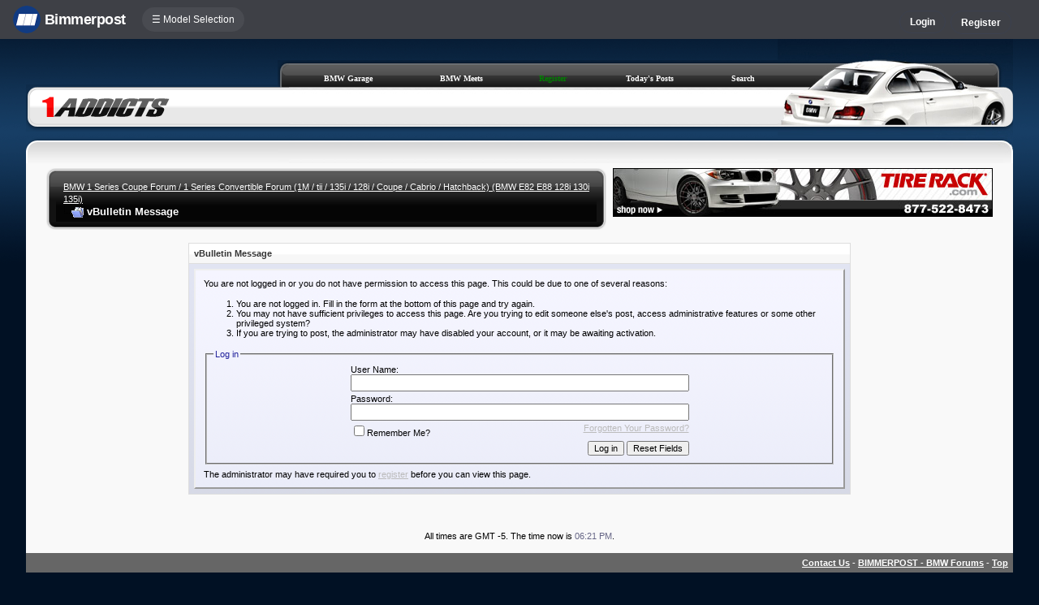

--- FILE ---
content_type: text/css
request_url: https://www.1addicts.com/forums/bpnavbar/mainnavbar7b.css
body_size: 5644
content:
@font-face {
	font-family: 'icons';
	src:url('/forums/bpnavbar/icons.eot?-wgfcxx');
	src:url('/forums/bpnavbar/icons.eot?#iefix-wgfcxx') format('embedded-opentype'),
		url('/forums/bpnavbar/icons.woff?-wgfcxx') format('woff'),
		url('/forums/bpnavbar/icons.ttf?-wgfcxx') format('truetype'),
		url('/forums/bpnavbar/icons.svg?-wgfcxx#icomoon') format('svg');
	font-weight: normal;
	font-style: normal;
}

[class^="icon-"], [class*=" icon-"] {
	font-family: 'icons';
	speak: none;
	font-style: normal;
	font-weight: normal;
	font-variant: normal;
	text-transform: none;
	line-height: 1;

	/* Better Font Rendering =========== */
	-webkit-font-smoothing: antialiased;
	-moz-osx-font-smoothing: grayscale;
}




.mainnavbar
 {
 width:100%;
 padding:0;
 margin:0;
 z-index:99999999;
 position:relative;

	background:#000;
	
	


    background:#3e4046;
    /*background: #252a3e;*/
    /*box-shadow: 2px 2px 20px #00000085;*/
   display:flex;
   flex-flow: row;
       height: 48px;
           justify-content: flex-start;
    align-items: center;
 }
 
 .mainnavbar:after
 {
 clear:both;
 }

.navbarUserData
{
    /* width: 100%; */
    flex-grow: 1;
    display: flex;
    align-items: center;
    justify-content: flex-end;
        margin-right: 28px;
        height:100%;
}

.userdatacontent
{
	margin:auto 6px;
	position:relative;
}
.mnavbarbpname
{
    margin-left:5px;
    font-size: 18px;
    font-family:-apple-system,BlinkMacSystemFont,"Inter","Segoe UI",Helvetica,Arial,sans-serif,"Apple Color Emoji","Segoe UI Emoji";
    letter-spacing: -0.03em;
    font-weight: 600;
    color: #fff;	
}

.mnavbarcontentlogo a
{
    text-decoration:none;
}

#usernameHolder, #repscorearea
{
	font-family:-apple-system,BlinkMacSystemFont,"Inter","Segoe UI",Helvetica,Arial,sans-serif,"Apple Color Emoji","Segoe UI Emoji";
	    font-size: 14px;
    line-height: 9px;
    font-weight: 500;
}
#usernameHolder
{
	display:flex;
	height:100%;
	cursor:pointer;
}
#repscorearea
{
    text-decoration: none;
        background: #00000033;
    padding: 9px;
    border-radius: 12px;
    letter-spacing: 0.25px;
    color: #ffffffe3;
}

#usernameHolder a, #repscorearea a
{
	color:#fff;
	text-decoration:none;
}

.nameDropDown
	{
		display:none;
  		position: absolute; 
  		top:48px;
  		background:rgba(0,0,0,0.9);
  		padding:0;
  		width:220px;
  		font-size:14px;
  		line-height:34px;
  		color:#ccc;
  		left:-30px;
  		
box-shadow: rgba(0, 0, 0, 0.6) 1px 4px 8px;
background: linear-gradient(rgba(169, 3, 41, 0.9) 0%, rgba(109, 0, 25, 0.8) 100%);
    border-radius: 0 0 10px 10px;
    background: #3e4046;
    box-shadow: 0px 30px 25px #00000089;
    z-index:-1;
    padding: 0 0 5px 0;
	}

.nameDropDown a
	{
  		color:#fff !important;
	}

#usernameHolder a:hover 
{
	/*background:rgba(169, 3, 41, 0.9);*/
	color:#b9e4f7;
}	

#usernameHolder:hover .nameDropDown {
  display: block; /* open content when clicking*/
}

.userdataavatar
{
    border-radius: 50%;
    overflow: hidden;
    height: 38px;
    width: 38px;
    margin: auto 8px auto 0;	
    display:flex;
    box-shadow: inset 0px 0px 0px 1px #ffffff1f;
}

.userdataavatar img
{
	/*
    width:100%;
    height:100%;
    */
   max-width:100%;
   max-height:100%;
   margin:auto;
}
.nameDropDown:hover {
  display: block; /* not closing content while cursor is over it */
}


.nameDropDownItem
	{
    padding: 6px 8px;
    margin: 2px 8px;
    border-radius: 10px;
    /* margin-bottom: 1px; */
    padding-left: 20px;
	}

.nameDropDownItem:hover
	{
		background: rgba(255, 255, 255, 0.25);	
	}


.nameDropDownItem:before
	{
			position:relative;
			width:30px;
			height:30px;
			color:#fff;
			-webkit-font-smoothing: antialiased;
			font-family:"icons";
			left:-8px;
			font-size:12px;
			opacity:0.75;		
	}
	
	#nameDropDownItemProfile:before
		{
			content: "\e600";
		}

	#nameDropDownItemSettings:before
		{
			content: "\e601";
		}

	#nameDropDownItemLogout:before
		{
			content: "\e605";
		}
			
						
.mnavbarcontent
 {
 font-size:12px;
 color:#646464;
 height:100%;
 }
.mnavbarcontentlogo
 {

 margin-left:16px;
 }
 .mnavbarcontentlogo a
 {
	display:flex;
	align-items:center;
 }
.mnavbarcontentlogo img
 {
	width:34px;
	height:34px;
	border-radius:50%;
 }
.mnavbarcontentlogoFloated
 {
	position:fixed;
	overflow:hidden;
	border-radius:20px;
	top:-40px; 	
	z-index:999999;
	width:34px;
	height:34px;
 }
.mnavbarcontentlogoFloated img
 {
	width:100%;
	height:100%;
 } 
#hiddenLogin
{
	    padding: 22px;
    position: absolute;
    top: 48px !important;
    left: 0 !important;
    /* background: linear-gradient(rgba(169, 3, 41, 0.6) 0%, rgba(109, 0, 25, 0.4) 100%); */
    box-shadow: rgb(0 0 0 / 32%) 1px 20px 30px !important;
    display: block;
    border-radius: 0;
    right: 0;
    padding-left: 74px;
    background: #1a1e2d !important;
    display: flex;
    justify-content: flex-end;
}
.bpNotifFloated, .bpPMFloated
 {
	position:fixed;
	overflow:hidden;
	z-index:9000;
	width:16px;
	height:16px;
	left:32px;
	padding:8px;
		
    float: left;
    border: 1px solid rgba(155,155,155,0.35);
    border-radius: 50%;	
 }

		.bpNotifFloated::before, .bpPMFloated::before {
		    display: block;
		    content: ' ';
			background:rgba(155,155,155,0.4);
		    width: 28px;
		    height: 28px;
		    border-radius: 50%;
		    position:absolute;
		    z-index:-1;
		    top:2px;
		    left:2px;
		}

		.bpNotifFloated.bpnotifHighlight
		{
			border: 1px solid rgba(244,44,44,0.35);
		}
				
		.bpNotifFloated.bpnotifHighlight::before
		{
			background:rgba(244,44,44,1);	
		}

.bpNotifFloated .alertsnum.numvalh
{
	
margin: 0px 0px 0px -3px;
font-size: 13px;
border-radius: 22px;
padding: 0;
background:rgba(244,44,44,1);	
width:70%;
text-align:center;
position:absolute;
}

		.bpPMFloated
		{
			left:58px;
		} 

#notifImgIcon
{
	opacity:0.25;
}

.bpNotifFloated #notifImgIcon
{
	opacity:0.5;
}



.notifImgIconHighlighted
{
	opacity:1 !important;
}
.notifImgIconFloated
 {
	width:75%;
	height:75%;
	padding:4px 0px 0px 0px;
 }

#PMImgIcon
{
	opacity:0.25;
}

.PMImgIconFloated
 {
	width:90%;
	height:90%;
	padding:4px 0px 0px 2px;
 }
  
 

.forumsListFloated
 {
    position:fixed;
    background:#000;
    display:none;
    width:2px;	
	margin-left: 20px !important;
	padding-left: 30px;    
 } 

.forumsListFloatedActive
 {
 	margin:0px 0px 0px 0px;
	background:rgba(0,0,0,0.9);
	display:block;
	z-index:99999;
	border-radius:3px;
	
 	box-shadow: 0px 0px 18px rgba(0,0,0,0.8);
 	
	background: rgb(255,255,255); /* Old browsers */
	background: -moz-linear-gradient(top,  rgba(255,255,255,1) 0%, rgba(234,234,234,1) 100%); /* FF3.6+ */
	background: -webkit-gradient(linear, left top, left bottom, color-stop(0%,rgba(255,255,255,1)), color-stop(100%,rgba(234,234,234,1))); /* Chrome,Safari4+ */
	background: -webkit-linear-gradient(top,  rgba(255,255,255,1) 0%,rgba(234,234,234,1) 100%); /* Chrome10+,Safari5.1+ */
	background: -o-linear-gradient(top,  rgba(255,255,255,1) 0%,rgba(234,234,234,1) 100%); /* Opera 11.10+ */
	background: -ms-linear-gradient(top,  rgba(255,255,255,1) 0%,rgba(234,234,234,1) 100%); /* IE10+ */
	background: linear-gradient(to bottom,  rgba(255,255,255,1) 0%,rgba(234,234,234,1) 100%); /* W3C */
	filter: progid:DXImageTransform.Microsoft.gradient( startColorstr='#ffffff', endColorstr='#eaeaea',GradientType=0 ); /* IE6-9 */

	border:1px solid rgba(0,0,0,0.35);
	border-top:0;
	border-bottom:2px solid #2550a3;
 } 

.forumsListFloatedActive a, .forumsListFloatedActive dt 
	{
		color:#333 !important;
	}
 


.forumsListFloatedActive a:hover, .forumsListFloatedActive dt:hover 
	{
		color:#0033ff !important;
	}
  
    
.mnavbarcontent a
 {
 color:#646464;
 text-decoration:none;
     text-decoration: none;
    height: 100%;
    display: flex;
    align-items: center;
    justify-content: center;
 }

.forumnavItem .forumjump
{
	justify-content:unset !important;
}


.regrBtn
 {
 float:left;
 border-radius:3px;
 padding: 8px 9px;
 margin: 5px 0px 0px 4px;

/* 
background: rgb(82,196,88); 
background: -moz-linear-gradient(top,  rgba(82,196,88,1) 0%, rgba(48,157,52,1) 100%);
background: -webkit-gradient(linear, left top, left bottom, color-stop(0%,rgba(82,196,88,1)), color-stop(100%,rgba(48,157,52,1))); 
background: -webkit-linear-gradient(top,  rgba(82,196,88,1) 0%,rgba(48,157,52,1) 100%); 
background: -o-linear-gradient(top,  rgba(82,196,88,1) 0%,rgba(48,157,52,1) 100%); 
background: -ms-linear-gradient(top,  rgba(82,196,88,1) 0%,rgba(48,157,52,1) 100%);
background: linear-gradient(to bottom,  rgba(82,196,88,1) 0%,rgba(48,157,52,1) 100%); 
filter: progid:DXImageTransform.Microsoft.gradient( startColorstr='#52c458', endColorstr='#309d34',GradientType=0 );
*/


float: left;
border-radius: 14px;
border: 1px solid rgb(60, 65, 79);
padding: 6px 12px;
margin: 6px 6px 0px 0px;

 }  
 
.regrBtn a
	{
	text-decoration:none;
	color:#fff;
	font-size:12px;
	font-weight:700;
	font-family:arial;	
	letter-spacing:0px;
	} 

.loginBtn
	{
		
		/*
background: #8b8b8b; 
background: -moz-linear-gradient(top,  #8b8b8b 0%, #676767 100%); 
background: -webkit-gradient(linear, left top, left bottom, color-stop(0%,#8b8b8b), color-stop(100%,#676767));
background: -webkit-linear-gradient(top,  #8b8b8b 0%,#676767 100%); 
background: -o-linear-gradient(top,  #8b8b8b 0%,#676767 100%); 
background: -ms-linear-gradient(top,  #8b8b8b 0%,#676767 100%); 
background: linear-gradient(to bottom,  #8b8b8b 0%,#676767 100%); 
filter: progid:DXImageTransform.Microsoft.gradient( startColorstr='#8b8b8b', endColorstr='#676767',GradientType=0 ); 
*/
		text-decoration:none;
	color:#fff;
	font-size:12px;
	font-weight:700;
	font-family:arial;	
	letter-spacing:0px;
	cursor:pointer;	
	}
	
.bplogin
	{

 float:left;
 border-radius:3px;
 padding: 4px 9px;
 margin: 0 0 0 15px;
 border-top:1px solid #3ab0f6;
 
background: rgb(26,162,244); /* Old browsers */
background: -moz-linear-gradient(top,  rgba(26,162,244,1) 0%, rgba(8,145,227,1) 100%); /* FF3.6+ */
background: -webkit-gradient(linear, left top, left bottom, color-stop(0%,rgba(26,162,244,1)), color-stop(100%,rgba(8,145,227,1))); /* Chrome,Safari4+ */
background: -webkit-linear-gradient(top,  rgba(26,162,244,1) 0%,rgba(8,145,227,1) 100%); /* Chrome10+,Safari5.1+ */
background: -o-linear-gradient(top,  rgba(26,162,244,1) 0%,rgba(8,145,227,1) 100%); /* Opera 11.10+ */
background: -ms-linear-gradient(top,  rgba(26,162,244,1) 0%,rgba(8,145,227,1) 100%); /* IE10+ */
background: linear-gradient(to bottom,  rgba(26,162,244,1) 0%,rgba(8,145,227,1) 100%); /* W3C */
filter: progid:DXImageTransform.Microsoft.gradient( startColorstr='#1aa2f4', endColorstr='#0891e3',GradientType=0 ); /* IE6-9 */
	
	}	
	
.bplogout
 {
 border-radius:3px;
 padding: 2px 8px;
 margin: 0px 0px 0px 0px;
 }

.bplogout a:hover
 {
 color:#eb973e;
 }
.bplogout img
 {
 height:15px;
 margin: 0px 8px 0px 0px;
 } 

.bplogoutbutton
 {
 border:0;
 padding:0;
 color:#fff;
 font-family:arial;
 font-size:12px;
 font-weight:700;
 letter-spacing:0px;
 cursor:pointer;
 background:transparent;
 }
.bploginbox
 {
 float:left;
 margin:0;
 }
.bploginbox input
 {
 background:#fff;
 border:1px solid #000;
 border-radius:3px;
 box-shadow:inset 1px 1px 3px #aaa;
 padding:3px 5px 3px 5px;
 }
.bploginmid
 {
 float:left;
 color:#eee;
 font-size:11px;
 font-family:"lucida grande",tahoma,verdana,arial,sans-serif;
 margin:0 0 0 2px;
 }








nav {float:left;height:100%;}
nav ul {text-align:center;padding:0;margin:0;height:100%;}
nav ul li {float:left;display:inline-flex;align-items: center;height:100%;cursor:pointer;font-weight:bold; font-family: arial; font-size: 12px; text-decoration: none;}
nav ul li:hover {color:#009cff !important;}
nav ul li a {display:block;color:#e0e0e0 !important; width:35px;font-family:-apple-system,BlinkMacSystemFont,"Inter","Segoe UI",Helvetica,Arial,sans-serif,"Apple Color Emoji","Segoe UI Emoji";}

/* container for dropdown*/
nav ul li ul {
position:absolute;width:370px;
display:block; color:#efefef; text-decoration:none; background: rgba(0,0,0,0.95); margin:0 0 0 -60px; border:1px solid #ccc; border-top:0;border-bottom:0;
box-shadow:1px 2px 4px rgba(0,0,0,0.4); 




    color: #efefef;
    background: rgb(0 0 0 / 84%);
    margin: 0px 0 0 -60px;
    backdrop-filter: blur(16px);
    -webkit-backdrop-filter: blur(16px);
    border-radius: 30px;
    border:unset;
    box-shadow: 1px 2px 30px rgb(0 0 0 / 68%);
    box-shadow: 6px 10px 26px rgb(0 0 0 / 48%);
    overflow:hidden;
    padding:10px 0;
    
    top:40px;
    height:auto;   
}


.endbar
	{
		content:'';
		display:block;
		height:13px;
		left:0;
			background: #f5f5f5; /* Old browsers */
			background: -moz-linear-gradient(top,  #f5f5f5 0%, #d8d8d8 100%); /* FF3.6+ */
			background: -webkit-gradient(linear, left top, left bottom, color-stop(0%,#f5f5f5), color-stop(100%,#d8d8d8)); /* Chrome,Safari4+ */
			background: -webkit-linear-gradient(top,  #f5f5f5 0%,#d8d8d8 100%); /* Chrome10+,Safari5.1+ */
			background: -o-linear-gradient(top,  #f5f5f5 0%,#d8d8d8 100%); /* Opera 11.10+ */
			background: -ms-linear-gradient(top,  #f5f5f5 0%,#d8d8d8 100%); /* IE10+ */
			background: linear-gradient(to bottom,  #f5f5f5 0%,#d8d8d8 100%); /* W3C */
			filter: progid:DXImageTransform.Microsoft.gradient( startColorstr='#f5f5f5', endColorstr='#d8d8d8',GradientType=0 ); /* IE6-9 */
			
			background:unset;
			height:0px;

	}
	
	
/*individual item*/
nav ul li ul li {width:370px; margin: 10px 10px 0;
    border-radius: 24px;
    overflow: hidden;
    width: calc(100% - 20px);}
nav ul li ul li a {display:block;color:#888 !important; padding: 25px 15px 42px 15px; text-align:left;text-decoration:none; font-size:10px; font-family: arial; width:auto; }
nav ul li ul li:hover a {background:#1a3349; box-shadow: inset 0px 0px 100px rgba(0,0,0,0.55); transition: all 0.1s ease-in-out; color:#fff;}


nav ul li ul.fallback {display:none;}
nav ul li:hover ul.fallback {
	display:grid;
	grid-gap:2px;
	}


.dropdownSeparator {
	display:block !important;
	border:1px solid #2a2a2a;
	color:#666;
	font-family:helvetica;
	border-left:0;
	border-right:0;
	background:rgba(0,0,0,0.95);
	padding:8px 5% !important;
	font-size:10px;
	margin:0;
	text-align:left;
	width:90%;
	
	
	border:unset;
	border-radius: 20px;
    margin: 0 8px;
    background: #fff3;
    width: calc(90% - 16px);
    /*backdrop-filter: blur(5px);
    -webkit-backdrop-filter: blur(5px);*/
   background:unset;
   font-size:13px;
    font-family:-apple-system,BlinkMacSystemFont,"Inter","Segoe UI",Helvetica,Arial,sans-serif,"Apple Color Emoji","Segoe UI Emoji";
}

.dropdownSeparator:hover
	{
		color:#666 !important;
	}






.notiftitle
{
padding:0;
margin:0;
}
.notiftitleactive
{
/*background:#526EA6;*/
/*background:#505050;*/
z-index:9999;
color:#ddd;
border-radius:50%;
}
.alerts {
 text-decoration:none;
 cursor:pointer;
}
.subpanel {
	position: absolute;
        left: 0px; top: 0px;
        margin:15px 0px 0px 0px;
	display: none;
	width: 420px;
	border: 1px solid #000;
        border-top:0;
	background: #fff;
	overflow: hidden;
        font-size:11px;
        font-family:"lucida grande",tahoma,verdana,arial,sans-serif;
        color:#333;
        z-index:9998;
        box-shadow: 4px 4px 0px rgba(0,0,0,0.3);
        padding:0;
        
        
        
        border-radius: 20px;
    border: 0;
        box-shadow: 0px 5px 100px #0f1b3c59;
    
    right: -55px;
    top: 15px;
    left: auto;
    
}
.subpanel ul{
	padding: 0; margin: 0;
	background: #fff;
	width: 100%;
	overflow: auto;
	/*padding-bottom: 2px;*/
}
.subpanel li{
	float: none; /*--Reset float--*/
	display: block;
        padding:8px 10px 8px 10px;
	margin: 0;
	overflow: hidden;
	clear: both;
	background: #fff;
	position: static;  /*--Reset relative positioning--*/
	font-size: 0.9em;
        border-bottom:1px solid #eaeaea;
        font-size:11px;
        font-family:"lucida grande",tahoma,verdana,arial,sans-serif;
}
.subpanel li a {
/*color:#00629a;*/
text-decoration:none;

font-weight:700;
color:#000;
font-size:11px;
}
.targetlink {color:#00629a !important;}
.subpanel #title {
        clear:both;
        float:left;
        font-size:10px;
        letter-spacing:0;
        font-weight:700;
        /*color:#fff;*/
        padding:10px 15px 10px 15px;
        width:305px;
        border-bottom:1px solid #eaeaea;
        /*background:#526ea6;*/
        
        background:#f0f1f2;
        color:#888;
}
.subpanel #clearall {
        float:right;
        font-size:10px;
        letter-spacing:0;
        font-weight:700;
        color:#fff;
        padding:10px 15px 10px 20px;
        background:#EC2727;
        border-bottom:1px solid #EC2727;
        width:50px;
        cursor:pointer;
}
.subpanel #imagepanel{
      float:left;
      width:45px;
      padding:0;
      margin-right:15px;
      border-radius:50%;
      overflow:hidden;
}
.subpanel #imagepanel img{
      width:45px;
      /*height:35px;*/
      height:auto;
      overflow:hidden;
      background: url(/forums/bpnotifications/blank3.gif);
}
.subpanel #textpanel{
      float:left;
      width:215px;
      padding:0px 20px 0px 0px; 
}
.subpanel #timepanel{
      float:left;
      width:80px;
      color:#c0c0c0;
      font-size:10px;
      text-align:right;
}
.subpanel .xbox{
     float:left;
     width:15px;
     height:15px;
     margin:0px 0px 0px 10px;
     background: url(/forums/bpnotifications/x.gif);
     cursor:pointer;
     display:none;
}
.subpanelblock
 {
 float:left;
 width:105px;
 height:135px;
 padding:15px 0px 0px 15px;
 border-right:1px solid #385183;
 background:#183164;
 cursor:pointer;
 position:relative;
 }
.subpanelblocknotifcont
 {
 position: absolute;
 top:36px;
 left:0px;
 width:105px;
 }
.subpanelblocknotif
 {
 background:red;
 color:#fff;
 font-weight:700;
 font-family:arial;
 font-size:16px;
 border-radius:18px;
 border:4px solid #fff;
 padding:4px 5px 4px 5px;
 float:left;
 letter-spacing:-1px;
 box-shadow: inset 0 0 7px #6f0505, 0px 0px 6px rgba(0,0,0,0.8);
 }
.subpanelblock2cont
 {
 height:155px;
 background:#2b467c;
 /* background:#38496b; */
 overflow:hidden;
 display:none;
 }
.subpanelblock2
 {
 padding:0px 0px 0px 0px;
 }
.subpanelblock2 a
 {
 font-weight:400;
 color:#111;
 line-height:16px;
 text-decoration:none;
 }
.subpanelblock2cont #header
 {
 padding:3px;
 background:#aaa;
 color:#eee;
 font-size:10px;
 font-weight:700;
 }
.subpanelblock2 div
 {
 padding:4px 10px 4px 15px;
 }
.subpanelblock3
 {
 padding:0;
 }
.spb3l
 {
 float:left;
 width:30px;
 font-weight:700;
 margin-left:30px;
 }
.spb3l a 
 {
 text-decoration:none;
 color:#eee;
 }
.spb3r
 {
 float:left;
 }
.spb3r a 
 {
 text-decoration:none;
 font-size:11px;
 color:#bbb;
 }
.pmblock
 {
 background:#fff;
 padding:12px;
 color:#000;
 font-size:11px;
 font-family:arial, helvetica;
 cursor:pointer;
 }
.pmblock a
 {
 text-decoration:none;
 color:#111;
 }
.pmblock span a
 {
 font-size:15px;
 font-weight:700;
 color:#d62f2f;
 margin:0px 4px 0px 0px;
 padding:4px 3px 2px 3px;
 text-decoration:none;
 }
.pmtitle {
        clear:both;
        font-size:10px;
        letter-spacing:0;
        font-weight:700;
        /*color:#fff;*/
        padding:6px 15px 6px 15px;
        border-bottom:1px solid #eaeaea;
        /*background:#526ea6;*/
       
        background:#f0f1f2;
        color:#888;
}
.pmlist
 {
 background:#fff;
 background: -webkit-linear-gradient(#fff, #ccc);
 border:1px solid #bbb;
 padding:8px;
 color:#000;
 font-size:11px;
 margin:13px 15px 13px 15px;
 box-shadow: 1px 1px 6px rgba(0,0,0,0.6);
 border-radius:3px;
 }
.pmlist span
 {
 color:#999;
 }
.optionscont
 {
 color:#111;
 float:right;
 font-weight:400;
 font-size:10px;
 cursor:pointer;
 }
#settings
 {
 clear:both;
 padding:15px 20px 15px 20px;
 box-shadow: inset 0px 2px 10px #000;
 background:#161616;
 color:#ddd;
 display:none;
 font-size:10px;
 }
.indoptcont
 {
 clear:both;
 height:12px;
 padding:4px 0px;
 }
.iindopt
 {
 font-size:11px;
 color:#aaa;
 padding:3px;
 }
.indoptradio
 {
 float:left;
 width:50px;
 }
#settings input[type=checkbox] { 
	position: absolute;
	left: -999em;
	}
#settings input[type=checkbox] + label {
	display: block;
        margin:2px 0px 0px 0px;
	height: 16px;
	background: #1c1c1c url(/forums/bpnotifications/chk_off2.png) top left no-repeat;
        float:left;
        width:190px;
        font-size:11px;
        border:1px solid #252525;
        padding:6px 6px 6px 32px;
        font-family:helvetica;
        cursor:pointer;
	}
#settings input[type=checkbox]:checked + label {
        background: #252525 url(/forums/bpnotifications/chk_on2.png) top left no-repeat;
	}

#settings input[type=radio] { 
	position: absolute;
	left: -999em;
	}
#settings input[type=radio] + label {
	display: block;
        margin:2px 2px 0px 0px;
	height: 16px;
	background: #1c1c1c url(/forums/bpnotifications/rdo_off.png) top left no-repeat;
        float:left;
        width:53px;
        font-size:11px;
        border:1px solid #252525;
        padding:6px 6px 6px 32px;
        font-family:helvetica;
        cursor:pointer;
	}
#settings input[type=radio]:checked + label {
        background: #252525 url(/forums/bpnotifications/rdo_on.png) top left no-repeat;
	}

.newsitem
        {
        width:110px;
        float:left;
        padding:18px 14px 0px 14px;
        border-right:1px solid #385284;
        }
.newsitem img
        {
        padding:0px 0px 7px 0px;
        }
.newsitem a 
        {
        text-decoration:none;
        font-size:10px;
        color:#7f95bd;
        }
.newsitembig
        {
        padding:18px 15px 0px 10px;
        }
.newsitembig a
        {
        text-decoration:none;
        font-size:14px;
        font-family:arial;
        letter-spacing:-1px;
        font-weight:700;
        color:#eee;
        }
.numvalh
        {
	    background-color:#c30000;
	    color:#fff !important;
	    font-weight:bold;
	    border-radius:50px;
	    display:block !important;

        }
.alertsnum
        {
	    padding:2px 4px;
	    color:#aaa;
	    font-weight:600;
	    font-size:11px;
	    font-family:-apple-system,BlinkMacSystemFont,"Inter","Segoe UI",Helvetica,Arial,sans-serif,"Apple Color Emoji","Segoe UI Emoji";
	    float:left;
	    /*margin:0px 0px 0px 5px;*/
	    margin:-8px 0px 0px -8px;
	    margin:auto;
	    text-align:center;
	    display:none;
	    
	    	position:absolute;
	        bottom: -24px;
    		width: auto;
        }
     
.forumnavItem
{
    display: flex;
    align-items: center;
    margin: 10px;
    margin:0 10px;
    }        
.forumnavItem a
{
	    width: 100%;
    padding: 24px 0 24px 24px;
    display: flex;
    align-items: center;
}        

.forumnavItem-PreviousGen
{
	flex: calc(50% - 20px);
}

.forumnavText
{
	display: flex;
    flex-direction: column;
    display:inline-block;
}
.forumnavTitle
{
	font-weight:400;font-size:18px;font-family:impact,helvetica,arial;color:#efefef;
	display:block;
}


/* [ON BIG SCREEN] */
/* (A) WRAPPER */
#hamnav {
  width: 100%;
}

/* (B) HORIZONTAL MENU ITEMS */
#hamitems { }
#hamitems a {
  flex-grow: 1;
  flex-basis: 0;
  border-radius:30px;
}

/* (C) HIDE HAMBURGER */
#hamnav label, #hamburger { display: none; }



/* [ON SMALL SCREENS] */
@media screen and (max-width: 1310px){
  /* (A) BREAK INTO VERTICAL MENU */
  #hamitems a {
    box-sizing: border-box;

    width: 100%;
  }
 
  /* (B) SHOW HAMBURGER ICON */
  #hamnav label { 
	display: inline-block;
    color: white;
    font-style: normal;
    font-size: 1.2em;
    /* padding: 10px; */
    height: 100%;
    display: flex;
    align-items: center;
    margin-left: 20px;
    background: #9fa4ad1c;
    padding: 0 12px;
    border-radius: 30px;
    height: 30px;
    /* margin: auto; */
    margin-top: 9px;
    font-family: unset;
    font-size: 12px;
    cursor: pointer;
    transition: all 3s;
    width:max-content;
  }

  /* (C) TOGGLE SHOW/HIDE MENU */

    
    
    #hamitems { 
    	    left:18px;
    	    top:2px;
    position: relative;
    	visibility: hidden; 
    	opacity:0; 
    	max-height: 0; 
    transition: visibility 0.25s, opacity 0.25s ease-in-out, max-height 0.25s linear; 
    transition: all 0.15s ease-in-out; 
    display: flex;
    flex-flow: column; border-radius: 20px; height:auto;    backdrop-filter: blur(20px);-webkit-backdrop-filter: blur(20px);
    padding: 5px 0;min-width:160px;     box-shadow: 15px 15px 30px #00000042;background: #000000ad;}
  #hamnav input:checked ~ #hamitems { visibility: visible; opacity:1; max-height:unset;}
  
  .forumnavItem
  {
  	background:unset;
  	align-self:unset;

  	    background:transparent;
  }
  nav ul li {
	padding: 14px 0;
  	width:100%;
  	    display: flex;
    float: none;
    align-items: center;
  }
  
  nav ul li ul
  {
  	top:unset;
  	left:210px;
  	margin-top: -14px;
  	    align-self: flex-start;
  }
}